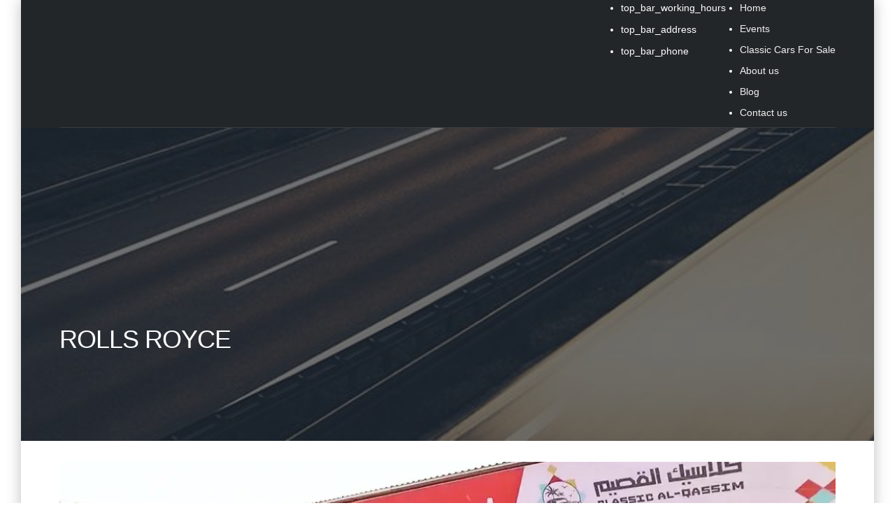

--- FILE ---
content_type: text/html; charset=UTF-8
request_url: https://classicomotorsclub.com/tag/rolls-royce/
body_size: 9577
content:
<!DOCTYPE html>
<html lang="en-US" class="stm-site-preloader" class="no-js">
<head>
	<meta charset="UTF-8">
	<meta name="viewport" content="width=device-width, initial-scale=1.0, user-scalable=no">
	<link rel="profile" href="http://gmpg.org/xfn/11">
	<link rel="pingback" href="https://classicomotorsclub.com/xmlrpc.php">
    <meta name="p:domain_verify" content="2bdc9d5efe7037e212a9ccc8e20c3975"/>
	
	
	<title>Rolls Royce &#8211; Classico Motors Club</title>
<meta name='robots' content='max-image-preview:large' />
	<style>img:is([sizes="auto" i], [sizes^="auto," i]) { contain-intrinsic-size: 3000px 1500px }</style>
	<link rel='dns-prefetch' href='//fonts.googleapis.com' />
<link rel="alternate" type="application/rss+xml" title="Classico Motors Club &raquo; Feed" href="https://classicomotorsclub.com/feed/" />
<link rel="alternate" type="application/rss+xml" title="Classico Motors Club &raquo; Comments Feed" href="https://classicomotorsclub.com/comments/feed/" />
<link rel="alternate" type="application/rss+xml" title="Classico Motors Club &raquo; Rolls Royce Tag Feed" href="https://classicomotorsclub.com/tag/rolls-royce/feed/" />
<script type="text/javascript">
/* <![CDATA[ */
window._wpemojiSettings = {"baseUrl":"https:\/\/s.w.org\/images\/core\/emoji\/15.0.3\/72x72\/","ext":".png","svgUrl":"https:\/\/s.w.org\/images\/core\/emoji\/15.0.3\/svg\/","svgExt":".svg","source":{"concatemoji":"https:\/\/classicomotorsclub.com\/wp-includes\/js\/wp-emoji-release.min.js?ver=6.7.4"}};
/*! This file is auto-generated */
!function(i,n){var o,s,e;function c(e){try{var t={supportTests:e,timestamp:(new Date).valueOf()};sessionStorage.setItem(o,JSON.stringify(t))}catch(e){}}function p(e,t,n){e.clearRect(0,0,e.canvas.width,e.canvas.height),e.fillText(t,0,0);var t=new Uint32Array(e.getImageData(0,0,e.canvas.width,e.canvas.height).data),r=(e.clearRect(0,0,e.canvas.width,e.canvas.height),e.fillText(n,0,0),new Uint32Array(e.getImageData(0,0,e.canvas.width,e.canvas.height).data));return t.every(function(e,t){return e===r[t]})}function u(e,t,n){switch(t){case"flag":return n(e,"\ud83c\udff3\ufe0f\u200d\u26a7\ufe0f","\ud83c\udff3\ufe0f\u200b\u26a7\ufe0f")?!1:!n(e,"\ud83c\uddfa\ud83c\uddf3","\ud83c\uddfa\u200b\ud83c\uddf3")&&!n(e,"\ud83c\udff4\udb40\udc67\udb40\udc62\udb40\udc65\udb40\udc6e\udb40\udc67\udb40\udc7f","\ud83c\udff4\u200b\udb40\udc67\u200b\udb40\udc62\u200b\udb40\udc65\u200b\udb40\udc6e\u200b\udb40\udc67\u200b\udb40\udc7f");case"emoji":return!n(e,"\ud83d\udc26\u200d\u2b1b","\ud83d\udc26\u200b\u2b1b")}return!1}function f(e,t,n){var r="undefined"!=typeof WorkerGlobalScope&&self instanceof WorkerGlobalScope?new OffscreenCanvas(300,150):i.createElement("canvas"),a=r.getContext("2d",{willReadFrequently:!0}),o=(a.textBaseline="top",a.font="600 32px Arial",{});return e.forEach(function(e){o[e]=t(a,e,n)}),o}function t(e){var t=i.createElement("script");t.src=e,t.defer=!0,i.head.appendChild(t)}"undefined"!=typeof Promise&&(o="wpEmojiSettingsSupports",s=["flag","emoji"],n.supports={everything:!0,everythingExceptFlag:!0},e=new Promise(function(e){i.addEventListener("DOMContentLoaded",e,{once:!0})}),new Promise(function(t){var n=function(){try{var e=JSON.parse(sessionStorage.getItem(o));if("object"==typeof e&&"number"==typeof e.timestamp&&(new Date).valueOf()<e.timestamp+604800&&"object"==typeof e.supportTests)return e.supportTests}catch(e){}return null}();if(!n){if("undefined"!=typeof Worker&&"undefined"!=typeof OffscreenCanvas&&"undefined"!=typeof URL&&URL.createObjectURL&&"undefined"!=typeof Blob)try{var e="postMessage("+f.toString()+"("+[JSON.stringify(s),u.toString(),p.toString()].join(",")+"));",r=new Blob([e],{type:"text/javascript"}),a=new Worker(URL.createObjectURL(r),{name:"wpTestEmojiSupports"});return void(a.onmessage=function(e){c(n=e.data),a.terminate(),t(n)})}catch(e){}c(n=f(s,u,p))}t(n)}).then(function(e){for(var t in e)n.supports[t]=e[t],n.supports.everything=n.supports.everything&&n.supports[t],"flag"!==t&&(n.supports.everythingExceptFlag=n.supports.everythingExceptFlag&&n.supports[t]);n.supports.everythingExceptFlag=n.supports.everythingExceptFlag&&!n.supports.flag,n.DOMReady=!1,n.readyCallback=function(){n.DOMReady=!0}}).then(function(){return e}).then(function(){var e;n.supports.everything||(n.readyCallback(),(e=n.source||{}).concatemoji?t(e.concatemoji):e.wpemoji&&e.twemoji&&(t(e.twemoji),t(e.wpemoji)))}))}((window,document),window._wpemojiSettings);
/* ]]> */
</script>
<style id='wp-emoji-styles-inline-css' type='text/css'>

	img.wp-smiley, img.emoji {
		display: inline !important;
		border: none !important;
		box-shadow: none !important;
		height: 1em !important;
		width: 1em !important;
		margin: 0 0.07em !important;
		vertical-align: -0.1em !important;
		background: none !important;
		padding: 0 !important;
	}
</style>
<link rel='stylesheet' id='wp-block-library-css' href='https://classicomotorsclub.com/wp-includes/css/dist/block-library/style.min.css?ver=6.7.4' type='text/css' media='all' />
<style id='classic-theme-styles-inline-css' type='text/css'>
/*! This file is auto-generated */
.wp-block-button__link{color:#fff;background-color:#32373c;border-radius:9999px;box-shadow:none;text-decoration:none;padding:calc(.667em + 2px) calc(1.333em + 2px);font-size:1.125em}.wp-block-file__button{background:#32373c;color:#fff;text-decoration:none}
</style>
<style id='global-styles-inline-css' type='text/css'>
:root{--wp--preset--aspect-ratio--square: 1;--wp--preset--aspect-ratio--4-3: 4/3;--wp--preset--aspect-ratio--3-4: 3/4;--wp--preset--aspect-ratio--3-2: 3/2;--wp--preset--aspect-ratio--2-3: 2/3;--wp--preset--aspect-ratio--16-9: 16/9;--wp--preset--aspect-ratio--9-16: 9/16;--wp--preset--color--black: #000000;--wp--preset--color--cyan-bluish-gray: #abb8c3;--wp--preset--color--white: #ffffff;--wp--preset--color--pale-pink: #f78da7;--wp--preset--color--vivid-red: #cf2e2e;--wp--preset--color--luminous-vivid-orange: #ff6900;--wp--preset--color--luminous-vivid-amber: #fcb900;--wp--preset--color--light-green-cyan: #7bdcb5;--wp--preset--color--vivid-green-cyan: #00d084;--wp--preset--color--pale-cyan-blue: #8ed1fc;--wp--preset--color--vivid-cyan-blue: #0693e3;--wp--preset--color--vivid-purple: #9b51e0;--wp--preset--gradient--vivid-cyan-blue-to-vivid-purple: linear-gradient(135deg,rgba(6,147,227,1) 0%,rgb(155,81,224) 100%);--wp--preset--gradient--light-green-cyan-to-vivid-green-cyan: linear-gradient(135deg,rgb(122,220,180) 0%,rgb(0,208,130) 100%);--wp--preset--gradient--luminous-vivid-amber-to-luminous-vivid-orange: linear-gradient(135deg,rgba(252,185,0,1) 0%,rgba(255,105,0,1) 100%);--wp--preset--gradient--luminous-vivid-orange-to-vivid-red: linear-gradient(135deg,rgba(255,105,0,1) 0%,rgb(207,46,46) 100%);--wp--preset--gradient--very-light-gray-to-cyan-bluish-gray: linear-gradient(135deg,rgb(238,238,238) 0%,rgb(169,184,195) 100%);--wp--preset--gradient--cool-to-warm-spectrum: linear-gradient(135deg,rgb(74,234,220) 0%,rgb(151,120,209) 20%,rgb(207,42,186) 40%,rgb(238,44,130) 60%,rgb(251,105,98) 80%,rgb(254,248,76) 100%);--wp--preset--gradient--blush-light-purple: linear-gradient(135deg,rgb(255,206,236) 0%,rgb(152,150,240) 100%);--wp--preset--gradient--blush-bordeaux: linear-gradient(135deg,rgb(254,205,165) 0%,rgb(254,45,45) 50%,rgb(107,0,62) 100%);--wp--preset--gradient--luminous-dusk: linear-gradient(135deg,rgb(255,203,112) 0%,rgb(199,81,192) 50%,rgb(65,88,208) 100%);--wp--preset--gradient--pale-ocean: linear-gradient(135deg,rgb(255,245,203) 0%,rgb(182,227,212) 50%,rgb(51,167,181) 100%);--wp--preset--gradient--electric-grass: linear-gradient(135deg,rgb(202,248,128) 0%,rgb(113,206,126) 100%);--wp--preset--gradient--midnight: linear-gradient(135deg,rgb(2,3,129) 0%,rgb(40,116,252) 100%);--wp--preset--font-size--small: 13px;--wp--preset--font-size--medium: 20px;--wp--preset--font-size--large: 36px;--wp--preset--font-size--x-large: 42px;--wp--preset--spacing--20: 0.44rem;--wp--preset--spacing--30: 0.67rem;--wp--preset--spacing--40: 1rem;--wp--preset--spacing--50: 1.5rem;--wp--preset--spacing--60: 2.25rem;--wp--preset--spacing--70: 3.38rem;--wp--preset--spacing--80: 5.06rem;--wp--preset--shadow--natural: 6px 6px 9px rgba(0, 0, 0, 0.2);--wp--preset--shadow--deep: 12px 12px 50px rgba(0, 0, 0, 0.4);--wp--preset--shadow--sharp: 6px 6px 0px rgba(0, 0, 0, 0.2);--wp--preset--shadow--outlined: 6px 6px 0px -3px rgba(255, 255, 255, 1), 6px 6px rgba(0, 0, 0, 1);--wp--preset--shadow--crisp: 6px 6px 0px rgba(0, 0, 0, 1);}:where(.is-layout-flex){gap: 0.5em;}:where(.is-layout-grid){gap: 0.5em;}body .is-layout-flex{display: flex;}.is-layout-flex{flex-wrap: wrap;align-items: center;}.is-layout-flex > :is(*, div){margin: 0;}body .is-layout-grid{display: grid;}.is-layout-grid > :is(*, div){margin: 0;}:where(.wp-block-columns.is-layout-flex){gap: 2em;}:where(.wp-block-columns.is-layout-grid){gap: 2em;}:where(.wp-block-post-template.is-layout-flex){gap: 1.25em;}:where(.wp-block-post-template.is-layout-grid){gap: 1.25em;}.has-black-color{color: var(--wp--preset--color--black) !important;}.has-cyan-bluish-gray-color{color: var(--wp--preset--color--cyan-bluish-gray) !important;}.has-white-color{color: var(--wp--preset--color--white) !important;}.has-pale-pink-color{color: var(--wp--preset--color--pale-pink) !important;}.has-vivid-red-color{color: var(--wp--preset--color--vivid-red) !important;}.has-luminous-vivid-orange-color{color: var(--wp--preset--color--luminous-vivid-orange) !important;}.has-luminous-vivid-amber-color{color: var(--wp--preset--color--luminous-vivid-amber) !important;}.has-light-green-cyan-color{color: var(--wp--preset--color--light-green-cyan) !important;}.has-vivid-green-cyan-color{color: var(--wp--preset--color--vivid-green-cyan) !important;}.has-pale-cyan-blue-color{color: var(--wp--preset--color--pale-cyan-blue) !important;}.has-vivid-cyan-blue-color{color: var(--wp--preset--color--vivid-cyan-blue) !important;}.has-vivid-purple-color{color: var(--wp--preset--color--vivid-purple) !important;}.has-black-background-color{background-color: var(--wp--preset--color--black) !important;}.has-cyan-bluish-gray-background-color{background-color: var(--wp--preset--color--cyan-bluish-gray) !important;}.has-white-background-color{background-color: var(--wp--preset--color--white) !important;}.has-pale-pink-background-color{background-color: var(--wp--preset--color--pale-pink) !important;}.has-vivid-red-background-color{background-color: var(--wp--preset--color--vivid-red) !important;}.has-luminous-vivid-orange-background-color{background-color: var(--wp--preset--color--luminous-vivid-orange) !important;}.has-luminous-vivid-amber-background-color{background-color: var(--wp--preset--color--luminous-vivid-amber) !important;}.has-light-green-cyan-background-color{background-color: var(--wp--preset--color--light-green-cyan) !important;}.has-vivid-green-cyan-background-color{background-color: var(--wp--preset--color--vivid-green-cyan) !important;}.has-pale-cyan-blue-background-color{background-color: var(--wp--preset--color--pale-cyan-blue) !important;}.has-vivid-cyan-blue-background-color{background-color: var(--wp--preset--color--vivid-cyan-blue) !important;}.has-vivid-purple-background-color{background-color: var(--wp--preset--color--vivid-purple) !important;}.has-black-border-color{border-color: var(--wp--preset--color--black) !important;}.has-cyan-bluish-gray-border-color{border-color: var(--wp--preset--color--cyan-bluish-gray) !important;}.has-white-border-color{border-color: var(--wp--preset--color--white) !important;}.has-pale-pink-border-color{border-color: var(--wp--preset--color--pale-pink) !important;}.has-vivid-red-border-color{border-color: var(--wp--preset--color--vivid-red) !important;}.has-luminous-vivid-orange-border-color{border-color: var(--wp--preset--color--luminous-vivid-orange) !important;}.has-luminous-vivid-amber-border-color{border-color: var(--wp--preset--color--luminous-vivid-amber) !important;}.has-light-green-cyan-border-color{border-color: var(--wp--preset--color--light-green-cyan) !important;}.has-vivid-green-cyan-border-color{border-color: var(--wp--preset--color--vivid-green-cyan) !important;}.has-pale-cyan-blue-border-color{border-color: var(--wp--preset--color--pale-cyan-blue) !important;}.has-vivid-cyan-blue-border-color{border-color: var(--wp--preset--color--vivid-cyan-blue) !important;}.has-vivid-purple-border-color{border-color: var(--wp--preset--color--vivid-purple) !important;}.has-vivid-cyan-blue-to-vivid-purple-gradient-background{background: var(--wp--preset--gradient--vivid-cyan-blue-to-vivid-purple) !important;}.has-light-green-cyan-to-vivid-green-cyan-gradient-background{background: var(--wp--preset--gradient--light-green-cyan-to-vivid-green-cyan) !important;}.has-luminous-vivid-amber-to-luminous-vivid-orange-gradient-background{background: var(--wp--preset--gradient--luminous-vivid-amber-to-luminous-vivid-orange) !important;}.has-luminous-vivid-orange-to-vivid-red-gradient-background{background: var(--wp--preset--gradient--luminous-vivid-orange-to-vivid-red) !important;}.has-very-light-gray-to-cyan-bluish-gray-gradient-background{background: var(--wp--preset--gradient--very-light-gray-to-cyan-bluish-gray) !important;}.has-cool-to-warm-spectrum-gradient-background{background: var(--wp--preset--gradient--cool-to-warm-spectrum) !important;}.has-blush-light-purple-gradient-background{background: var(--wp--preset--gradient--blush-light-purple) !important;}.has-blush-bordeaux-gradient-background{background: var(--wp--preset--gradient--blush-bordeaux) !important;}.has-luminous-dusk-gradient-background{background: var(--wp--preset--gradient--luminous-dusk) !important;}.has-pale-ocean-gradient-background{background: var(--wp--preset--gradient--pale-ocean) !important;}.has-electric-grass-gradient-background{background: var(--wp--preset--gradient--electric-grass) !important;}.has-midnight-gradient-background{background: var(--wp--preset--gradient--midnight) !important;}.has-small-font-size{font-size: var(--wp--preset--font-size--small) !important;}.has-medium-font-size{font-size: var(--wp--preset--font-size--medium) !important;}.has-large-font-size{font-size: var(--wp--preset--font-size--large) !important;}.has-x-large-font-size{font-size: var(--wp--preset--font-size--x-large) !important;}
:where(.wp-block-post-template.is-layout-flex){gap: 1.25em;}:where(.wp-block-post-template.is-layout-grid){gap: 1.25em;}
:where(.wp-block-columns.is-layout-flex){gap: 2em;}:where(.wp-block-columns.is-layout-grid){gap: 2em;}
:root :where(.wp-block-pullquote){font-size: 1.5em;line-height: 1.6;}
</style>
<link rel='stylesheet' id='stm-theme-default-icons-css' href='https://classicomotorsclub.com/wp-content/themes/motors/assets/css/iconset-default.css?ver=5.4.5' type='text/css' media='all' />
<link rel='stylesheet' id='stm-theme-service-icons-css' href='https://classicomotorsclub.com/wp-content/themes/motors/assets/css/iconset-service.css?ver=5.4.5' type='text/css' media='all' />
<link rel='stylesheet' id='stm-theme-boat-icons-css' href='https://classicomotorsclub.com/wp-content/themes/motors/assets/css/iconset-boats.css?ver=5.4.5' type='text/css' media='all' />
<link rel='stylesheet' id='stm-theme-moto-icons-css' href='https://classicomotorsclub.com/wp-content/themes/motors/assets/css/iconset-motorcycles.css?ver=5.4.5' type='text/css' media='all' />
<link rel='stylesheet' id='stm-theme-rental-icons-css' href='https://classicomotorsclub.com/wp-content/themes/motors/assets/css/iconset-rental.css?ver=5.4.5' type='text/css' media='all' />
<link rel='stylesheet' id='stm-theme-magazine-icons-css' href='https://classicomotorsclub.com/wp-content/themes/motors/assets/css/iconset-magazine.css?ver=5.4.5' type='text/css' media='all' />
<link rel='stylesheet' id='stm-theme-listing-two-icons-css' href='https://classicomotorsclub.com/wp-content/themes/motors/assets/css/iconset-listing-two.css?ver=5.4.5' type='text/css' media='all' />
<link rel='stylesheet' id='stm-theme-auto-parts-icons-css' href='https://classicomotorsclub.com/wp-content/themes/motors/assets/css/iconset-auto-parts.css?ver=5.4.5' type='text/css' media='all' />
<link rel='stylesheet' id='stm-theme-aircrafts-icons-css' href='https://classicomotorsclub.com/wp-content/themes/motors/assets/css/iconset-aircrafts.css?ver=5.4.5' type='text/css' media='all' />
<link rel='stylesheet' id='stm_default_google_font-css' href='https://fonts.googleapis.com/css?family=Montserrat%3A400%2C500%2C600%2C700%2C800%2C900%7COpen+Sans%3A300%2C400%2C500%2C700%2C800%2C900&#038;subset=latin%2Clatin-ext&#038;ver=5.4.5' type='text/css' media='all' />
<link rel='stylesheet' id='light-gallery-css' href='https://classicomotorsclub.com/wp-content/themes/motors/assets/css/lightgallery.min.css?ver=5.4.5' type='text/css' media='all' />
<link rel='stylesheet' id='stm-jquery-ui-css-css' href='https://classicomotorsclub.com/wp-content/themes/motors/assets/css/jquery-ui.css?ver=5.4.5' type='text/css' media='all' />
<link rel='stylesheet' id='stmselect2-css' href='https://classicomotorsclub.com/wp-content/themes/motors/assets/css/select2.min.css?ver=5.4.5' type='text/css' media='all' />
<link rel='stylesheet' id='bootstrap-css' href='https://classicomotorsclub.com/wp-content/themes/motors/assets/css/bootstrap/main.css?ver=5.4.5' type='text/css' media='all' />
<link rel='stylesheet' id='stm-skin-custom-css' href='https://classicomotorsclub.com/wp-content/uploads/stm_uploads/skin-custom.css?ver=187' type='text/css' media='all' />
<link rel='stylesheet' id='stm-theme-style-animation-css' href='https://classicomotorsclub.com/wp-content/themes/motors/assets/css/animation.css?ver=5.4.5' type='text/css' media='all' />
<link rel='stylesheet' id='stm-theme-style-css' href='https://classicomotorsclub.com/wp-content/themes/motors/style.css?ver=5.4.5' type='text/css' media='all' />
<style id='stm-theme-style-inline-css' type='text/css'>
custom_css

			:root{
				--motors-default-base-color: #1bc744;
				--motors-default-secondary-color: #1bc744;
				--motors-base-color: site_style_base_color;
				--motors-secondary-color: site_style_secondary_color;
			}
		
</style>
<link rel='stylesheet' id='stm-wpcfto-styles-css' href='https://classicomotorsclub.com/wp-content/uploads/stm_uploads/wpcfto-generate.css?ver=193' type='text/css' media='all' />
<script type="text/javascript" src="https://classicomotorsclub.com/wp-includes/js/jquery/jquery.min.js?ver=3.7.1" id="jquery-core-js"></script>
<script type="text/javascript" src="https://classicomotorsclub.com/wp-includes/js/jquery/jquery-migrate.min.js?ver=3.4.1" id="jquery-migrate-js"></script>
<script type="text/javascript" src="https://classicomotorsclub.com/wp-content/themes/motors/assets/js/classie.js?ver=5.4.5" id="stm-classie-js"></script>
<link rel="https://api.w.org/" href="https://classicomotorsclub.com/wp-json/" /><link rel="alternate" title="JSON" type="application/json" href="https://classicomotorsclub.com/wp-json/wp/v2/tags/265" /><link rel="EditURI" type="application/rsd+xml" title="RSD" href="https://classicomotorsclub.com/xmlrpc.php?rsd" />
<meta name="generator" content="WordPress 6.7.4" />
<link rel="icon" href="https://classicomotorsclub.com/wp-content/uploads/2023/09/cropped-classico-icon-2-32x32.png" sizes="32x32" />
<link rel="icon" href="https://classicomotorsclub.com/wp-content/uploads/2023/09/cropped-classico-icon-2-192x192.png" sizes="192x192" />
<link rel="apple-touch-icon" href="https://classicomotorsclub.com/wp-content/uploads/2023/09/cropped-classico-icon-2-180x180.png" />
<meta name="msapplication-TileImage" content="https://classicomotorsclub.com/wp-content/uploads/2023/09/cropped-classico-icon-2-270x270.png" />
</head>


<body class="archive tag tag-rolls-royce tag-265 wp-custom-logo stm-boxed bg_image no_margin stm-template-car_dealer_two_elementor stm-user-not-logged-in stm-layout-header-header_layout theme-motors" 	style="background-image: url('http://custom_bg_image')"  ontouchstart="">
<div id="wrapper">
	<div id="top-bar" class="">
		<div class="container">

						<div class="clearfix top-bar-wrapper">
				<!--LANGS-->
																					<!-- Header Top bar Login -->
								
								<!-- Header top bar Socials -->
									<div class="pull-right top-bar-menu-wrap">
						<div class="top_bar_menu">
							<ul class="stm_top-menu">
<li id="menu-item-3393" class="menu-item menu-item-type-post_type menu-item-object-page menu-item-home menu-item-3393"><a href="https://classicomotorsclub.com/">Home</a></li>
<li id="menu-item-6205" class="menu-item menu-item-type-post_type menu-item-object-page menu-item-6205"><a href="https://classicomotorsclub.com/event/">Events</a></li>
<li id="menu-item-3396" class="menu-item menu-item-type-post_type menu-item-object-page menu-item-3396"><a href="https://classicomotorsclub.com/classic-cars-for-sale/">Classic Cars For Sale</a></li>
<li id="menu-item-3395" class="menu-item menu-item-type-post_type menu-item-object-page menu-item-3395"><a href="https://classicomotorsclub.com/about-us/">About us</a></li>
<li id="menu-item-3394" class="menu-item menu-item-type-post_type menu-item-object-page current_page_parent menu-item-3394"><a href="https://classicomotorsclub.com/blog/">Blog</a></li>
<li id="menu-item-3397" class="menu-item menu-item-type-post_type menu-item-object-page menu-item-3397"><a href="https://classicomotorsclub.com/contact-us/">Contact us</a></li>
</ul>						</div>
					</div>
										<div class="pull-right xs-pull-left top-bar-info-wrap">
						<ul class="top-bar-info clearfix">
															<li 
								><i class="far fa-fa fa-calendar-check  "></i> top_bar_working_hours</li>
																														<li 
								>
									<span id="top-bar-address" class="fancy-iframe" data-iframe="true"
										data-src="top_bar_address_url">
										<i class="fas fa-map-marker "></i> top_bar_address									</span>
								</li>
																						<li class="stm-phone-number"><i class="fas fa-phone "></i>									<a href="tel:top_bar_phone"> top_bar_phone</a>
								</li>
													</ul>
					</div>
				
			</div>
		</div>
	</div>

				<div id="header">
								</div> <!-- id header -->
				
						<div id="main">
		<div class="entry-header left small_title_box" style="">
		<div class="container">
			<div class="entry-title">
				<h2 class="h1" style="">
				Rolls Royce			</h2>
								</div>
	</div>
	</div>

	<!-- Breads -->

	<div class="stm-archives stm-view-type-view_type">
		<div class="container">
			<div class="row
				">
									<div class="col-md-12">										
					
											
	<div class="post-list-single-item">

		<div class="image">
			<a href="https://classicomotorsclub.com/the-gulf-classic-car-meeting-in-ksa/">
				<!--Sticky Post-->
				
									<img width="1080" height="577" src="https://classicomotorsclub.com/wp-content/uploads/2023/05/Saudi-Arabias-Qassim-classic-car-festival-1-1080x577.webp" class="img-responsive wp-post-image" alt="" decoding="async" fetchpriority="high" srcset="https://classicomotorsclub.com/wp-content/uploads/2023/05/Saudi-Arabias-Qassim-classic-car-festival-1-1080x577.webp 1080w, https://classicomotorsclub.com/wp-content/uploads/2023/05/Saudi-Arabias-Qassim-classic-car-festival-1-255x135.webp 255w" sizes="(max-width: 1080px) 100vw, 1080px" />				
				<div class="absoluted-content">
					<div class="relatived-content">
						<!--Video Format-->
												<h3 class="title">The Gulf Classic Car Meeting in KSA</h3>
					</div>
				</div>
			</a>
		</div>

		<!--Blog meta-->
		<div class="blog-meta clearfix">
			<div class="left">
				<div class="clearfix">
					<div class="blog-meta-unit h6">
						<i class="stm-icon-date"></i>
						<span>16, May 2023</span>
					</div>
					<div class="blog-meta-unit h6">
						<i class="stm-icon-author"></i>
						<span>Posted by:</span>
						<span>Admin</span>
					</div>
				</div>
			</div>
			<div class="right">
				<div class="blog-meta-unit h6">
					<a href="https://classicomotorsclub.com/the-gulf-classic-car-meeting-in-ksa/#respond" class="post_comments h6">
						<i class="stm-icon-message"></i> No Comments					</a>
				</div>
			</div>
		</div>
	</div>					
					
					<!--Pagination-->
					
					</div>
					<!--Sidebar-->
												</div>
		</div>
	</div>

</div> <!--main-->
</div> <!--wrapper-->
	<footer id="footer">
					<div id="footer-main">
			<div class="footer_widgets_wrapper less_4">
				<div class="container">
					<div class="widgets cols_footer_sidebar_count clearfix">
											</div>
				</div>
			</div>
		</div>



				<div id="footer-copyright" style=background-color:footer_copyright_color>

			
			<div class="container footer-copyright">
				<div class="row">
										<div class="col-md-8 col-sm-8">
						<div class="clearfix">
															<div class="copyright-text heading-font">footer_copyright_text</div>
													</div>
					</div>
					<div class="col-md-4 col-sm-4">
						<div class="clearfix">
							<div class="pull-right xs-pull-left">
																<!-- Header top bar Socials -->
															</div>
						</div>
					</div>
									</div>
			</div>
		</div>
	<div class="global-alerts"></div><div class="modal" id="searchModal" tabindex="-1" role="dialog" aria-labelledby="searchModal">
	<div class="modal-dialog" role="document">
		<div class="modal-content">
			<div class="modal-body heading_font">
				<div class="search-title">
					Search				</div>
				<form method="get" id="searchform" action="https://classicomotorsclub.com/">
					<div class="search-wrapper">
						<input placeholder="Start typing here..." type="text" class="form-control search-input" value="" name="s" id="s" />
						<button type="submit" class="search-submit" ><i class="fas fa-search"></i></button>
					</div>
				</form>
			</div>
		</div>
	</div>
</div>
	</footer>
	<div class="modal" id="test-drive" tabindex="-1" role="dialog" aria-labelledby="myModalLabelTestDrive">
	<form id="request-test-drive-form" action="https://classicomotorsclub.com/" method="post">
		<div class="modal-dialog" role="document">
			<div class="modal-content">
				<div class="modal-header modal-header-iconed">
					<i class="stm-icon-steering_wheel"></i>
					<h3 class="modal-title" id="myModalLabelTestDrive">
						Schedule a Test Drive					</h3>
					<div class="test-drive-car-name">
											</div>
					<div class="mobile-close-modal" data-dismiss="modal" aria-label="Close">
						<i class="fas fa-times" aria-hidden="true"></i>
					</div>
				</div>
				<div class="modal-body">
					<div class="row">
						<div class="col-md-6 col-sm-6">
							<div class="form-group">
								<div class="form-modal-label">Name</div>
								<input name="name" type="text"/>
							</div>
						</div>
						<div class="col-md-6 col-sm-6">
							<div class="form-group">
								<div class="form-modal-label">Email</div>
								<input name="email" type="email" />
							</div>
						</div>
					</div>
					<div class="row">
						<div class="col-md-6 col-sm-6">
							<div class="form-group">
								<div class="form-modal-label">Phone</div>
								<input name="phone" type="tel" />
							</div>
						</div>
						<div class="col-md-6 col-sm-6">
							<div class="form-group">
								<div class="form-modal-label">Best time</div>
								<div class="stm-datepicker-input-icon">
									<input name="date" class="stm-date-timepicker" type="text" />
								</div>
							</div>
						</div>
					</div>
					<div class="mg-bt-25px"></div>
					<div class="row">
						<div class="col-md-7 col-sm-7">
													</div>
						<div class="col-md-5 col-sm-5">
															<script>
									function onSubmitTestDrive(token) {
										var form = $("#request-test-drive-form");

										$.ajax({
											url: ajaxurl,
											type: "POST",
											dataType: 'json',
											context: this,
											data: form.serialize() + '&action=stm_ajax_add_test_drive&security=' + stm_security_nonce,
											beforeSend: function () {
												$('.alert-modal').remove();
												form.find('input').removeClass('form-error');
												form.find('.stm-ajax-loader').addClass('loading');
											},
											success: function (data) {
												form.find('.stm-ajax-loader').removeClass('loading');
												form.find('.modal-body').append('<div class="alert-modal alert alert-' + data.status + ' text-left">' + data.response + '</div>')
												for (var key in data.errors) {
													$('#request-test-drive-form input[name="' + key + '"]').addClass('form-error');
												}
											}
										});
										form.find('.form-error').on('hover', function () {
											$(this).removeClass('form-error');
										});
									}
								</script>
								<button class="g-recaptcha" data-sitekey="recaptcha_public_key" data-callback='onSubmitTestDrive' type="submit" class="stm-request-test-drive">Request</button>
														<div class="stm-ajax-loader" style="margin-top:10px;">
								<i class="stm-icon-load1"></i>
							</div>
						</div>
					</div>
					<div class="mg-bt-25px"></div>
					<input name="vehicle_id" type="hidden" value="265" />
					<input name="vehicle_name" type="hidden" value="" />
				</div>
			</div>
		</div>
	</form>
</div>
<div class="modal" id="get-car-price" tabindex="-1" role="dialog" aria-labelledby="myModalLabel">
	<form id="get-car-price-form" action="https://classicomotorsclub.com/" method="post" >
		<div class="modal-dialog" role="document">
			<div class="modal-content">
				<div class="modal-header modal-header-iconed">
					<i class="stm-icon-steering_wheel"></i>
					<h3 class="modal-title" id="myModalLabel">Request car price</h3>
					<div class="test-drive-car-name">
											</div>
					<div class="mobile-close-modal" data-dismiss="modal" aria-label="Close">
						<i class="fas fa-times" aria-hidden="true"></i>
					</div>
				</div>
				<div class="modal-body">
					<div class="row">
						<div class="col-md-6 col-sm-6">
							<div class="form-group">
								<div class="form-modal-label">Name</div>
								<input name="name" type="text"/>
							</div>
						</div>
						<div class="col-md-6 col-sm-6">
							<div class="form-group">
								<div class="form-modal-label">Email</div>
								<input name="email" type="email" />
							</div>
						</div>
					</div>
					<div class="row">
						<div class="col-md-6 col-sm-6">
							<div class="form-group">
								<div class="form-modal-label">Phone</div>
								<input name="phone" type="tel" />
							</div>
						</div>
					</div>
					<div class="row">
						<div class="col-md-7 col-sm-7">
													</div>
						<div class="col-md-5 col-sm-5">
							<button type="submit" class="stm-request-test-drive">Request</button>
							<div class="stm-ajax-loader" style="margin-top:10px;">
								<i class="stm-icon-load1"></i>
							</div>
						</div>
					</div>
					<div class="mg-bt-25px"></div>
					<input name="vehicle_id" type="hidden" value="265" />
				</div>
			</div>
		</div>
	</form>
</div>
<div class="single-add-to-compare">
	<div class="container">
		<div class="row">
			<div class="col-md-9 col-sm-9">
				<div class="single-add-to-compare-left">
					<i class="add-to-compare-icon stm-icon-speedometr2"></i>
					<span class="stm-title h5"></span>
				</div>
			</div>
			<div class="col-md-3 col-sm-3">
				<a href="https://classicomotorsclub.com" class="compare-fixed-link pull-right heading-font">
					Compare				</a>
			</div>
		</div>
	</div>
</div>
		<div class="modal_content"></div>
		<script>
		var stm_security_nonce  = 'c1c77f1ac6';
		var stm_motors_current_ajax_url = 'https://classicomotorsclub.com/the-gulf-classic-car-meeting-in-ksa/';
		var resetAllTxt = 'Reset All';
		var prevText = 'Previous';
		var nextText = 'Next';
		var is_rental = 'false';
		var file_type = 'file type noimg';
		var file_size = 'file size big';
		var max_img_quant = 'max imgs 3';
		var currentLocale = 'en';
		var noFoundSelect2 = 'No results found';
		var stm_login_to_see_plans = 'Please, log in to view your available plans';
		var allowDealerAddCategory = '';
		var stm_security_nonce  = 'c1c77f1ac6';
		var compare_init_object = {"listings":[]};
		var ajax_url = 'https://classicomotorsclub.com/wp-admin/admin-ajax.php';
		var cc_prefix = 'stm1_compare_';
		var photo_remaining_singular = 'more photo';
		var photo_remaining_plural = 'more photos';
	</script>
	<link rel='stylesheet' id='stmdatetimepicker-css' href='https://classicomotorsclub.com/wp-content/themes/motors/assets/css/stmdatetimepicker.css?ver=5.4.5' type='text/css' media='all' />
<script type="text/javascript" src="https://classicomotorsclub.com/wp-content/themes/motors/assets/js/lightgallery-all.js?ver=5.4.5" id="light-gallery-js"></script>
<script type="text/javascript" src="https://classicomotorsclub.com/wp-content/themes/motors/assets/js/lg-video.js?ver=5.4.5" id="lg-video-js"></script>
<script type="text/javascript" src="https://classicomotorsclub.com/wp-content/themes/motors/assets/js/typeahead.jquery.min.js?ver=5.4.5" id="typeahead-js"></script>
<script type="text/javascript" src="https://classicomotorsclub.com/wp-content/themes/motors/assets/js/select2.full.min.js?ver=5.4.5" id="stmselect2-js"></script>
<script type="text/javascript" src="https://classicomotorsclub.com/wp-content/themes/motors/assets/js/parts/select2.js?ver=5.4.5" id="app-select2-js"></script>
<script type="text/javascript" src="https://classicomotorsclub.com/wp-content/themes/motors/assets/js/lazyload.js?ver=5.4.5" id="lazyload-js"></script>
<script type="text/javascript" src="https://classicomotorsclub.com/wp-content/themes/motors/assets/js/dist/bootstrap.js?ver=5.4.5" id="bootstrap-js"></script>
<script type="text/javascript" id="stm-theme-scripts-js-extra">
/* <![CDATA[ */
var stm_i18n = {"remove_from_compare":"Remove from compare","remove_from_favorites":"Remove from favorites"};
/* ]]> */
</script>
<script type="text/javascript" src="https://classicomotorsclub.com/wp-content/themes/motors/assets/js/app.js?ver=5.4.5" id="stm-theme-scripts-js"></script>
<script type="text/javascript" id="stm-theme-scripts-js-after">
/* <![CDATA[ */
footer_custom_scripts
/* ]]> */
</script>
<script type="text/javascript" src="https://classicomotorsclub.com/wp-content/themes/motors/assets/js/app-header-scroll.js?ver=5.4.5" id="stm-theme-scripts-header-scroll-js"></script>
<script type="text/javascript" src="https://classicomotorsclub.com/wp-content/themes/motors/assets/js/app-ajax.js?ver=5.4.5" id="stm-theme-scripts-ajax-js"></script>
<script type="text/javascript" src="https://classicomotorsclub.com/wp-content/themes/motors/assets/js/filter.js?ver=5.4.5" id="stm-theme-script-filter-js"></script>
<script type="text/javascript" src="https://classicomotorsclub.com/wp-content/themes/motors/assets/js/stmdatetimepicker.js?ver=5.4.5" id="stmdatetimepicker-js"></script>
<script type="text/javascript" src="https://classicomotorsclub.com/wp-content/themes/motors/assets/js/parts/datetime.js?ver=5.4.5" id="app-datetime-js"></script>
<script type="text/javascript">
document.addEventListener('DOMContentLoaded', function() {
    var pageUrlField = document.getElementById('page-url');
    if (pageUrlField) {
        pageUrlField.value = window.location.href;
    }
});
</script>
<div id="stm-overlay"></div>
</body>
</html>


--- FILE ---
content_type: text/css
request_url: https://classicomotorsclub.com/wp-content/themes/motors/style.css?ver=5.4.5
body_size: 160
content:
/*
	Theme Name: Motors
	Theme URI: http://motors.stylemixthemes.com/
	Author: StylemixThemes
	Author URI: https://stylemixthemes.com/
	Description: Automotive, Cars, Vehicle, Boat Dealership, Classifieds WordPress Theme by StylemixThemes.
	Version: 5.4.5
	License: GNU General Public License v2 or later
	License URI: http://www.gnu.org/licenses/gpl-2.0.html
	Tags: blue, black, red, dark, one-column, two-columns, three-columns, four-columns, left-sidebar, right-sidebar, fixed-layout, fluid-layout, responsive-layout, flexible-header, custom-background, custom-colors, custom-header, custom-menu, editor-style, sticky-post, theme-options
	Text Domain: motors
*/
